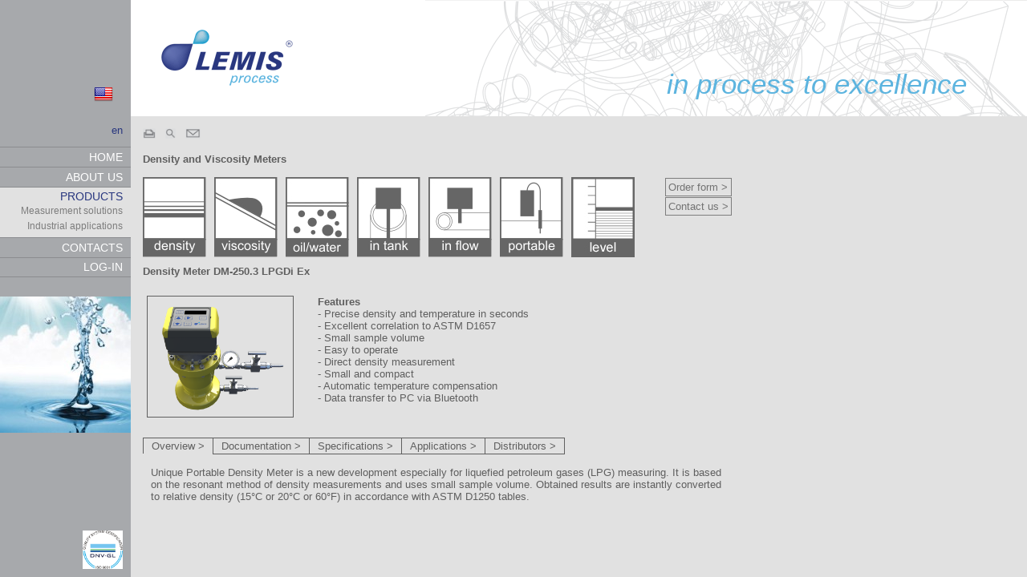

--- FILE ---
content_type: text/html
request_url: http://www.lemis-process.com/?mid=33&pid=33
body_size: 4199
content:
<!--DOCTYPE html PUBLIC "-//W3C//DTD XHTML 1.0 Transitional//EN" "http://www.w3.org/TR/xhtml1/DTD/xhtml1-transitional.dtd"-->
<html>
<head>
  <title>Density Meter DM-250.3 LPGDi Ex - LEMIS Process</title>  <meta http-equiv="Content-Type" content="text/html; charset=utf-8"/>
  <meta name="copyright" content="LEMIS Process">
  <meta name="revisit-after" content="2 Day">
  <meta name="distribution" content="Global">
  <meta name="robots" content="INDEX,FOLLOW">
  <meta http-equiv="content-language" content="en">
  <meta name="keywords" content="density meter, viscometer, viscosity meter, level meter, concentration meters, gas density, LPG, density mass flow, on line density meter, in line density meter, portable density meter, density & viscosity meter" />
<meta name="description" content="LEMIS Process is an international manufacturing and service organization, that specialises in the design and supply of full range of Density Meters, Viscosity Meters, Level Meters and combined Density and Level solutions." />
  <link rel="stylesheet" href="main.css" type="text/css">
  <script type="text/javascript" src="/js/jquery.js"></script>
  <script type="text/javascript" src="/js/main.js"></script>
  <script>
    function rnd(max) {
      return Math.round(max * Math.random(), 0);
    }
    
    var arrImg = new Array();
      arrImg[0] = 'images/banners/1.jpg';  arrImg[1] = 'images/banners/10.jpg';  arrImg[2] = 'images/banners/11.jpg';  arrImg[3] = 'images/banners/12.jpg';  arrImg[4] = 'images/banners/13.jpg';  arrImg[5] = 'images/banners/14.jpg';  arrImg[6] = 'images/banners/15.jpg';  arrImg[7] = 'images/banners/16.jpg';  arrImg[8] = 'images/banners/17.jpg';  arrImg[9] = 'images/banners/18.jpg';  arrImg[10] = 'images/banners/19.jpg';  arrImg[11] = 'images/banners/2.jpg';  arrImg[12] = 'images/banners/20.jpg';  arrImg[13] = 'images/banners/21.jpg';  arrImg[14] = 'images/banners/22.jpg';  arrImg[15] = 'images/banners/23.jpg';  arrImg[16] = 'images/banners/24.jpg';  arrImg[17] = 'images/banners/25.jpg';  arrImg[18] = 'images/banners/26.jpg';  arrImg[19] = 'images/banners/27.jpg';  arrImg[20] = 'images/banners/28.jpg';  arrImg[21] = 'images/banners/29.jpg';  arrImg[22] = 'images/banners/3.jpg';  arrImg[23] = 'images/banners/30.jpg';  arrImg[24] = 'images/banners/31.jpg';  arrImg[25] = 'images/banners/32.jpg';  arrImg[26] = 'images/banners/33.jpg';  arrImg[27] = 'images/banners/34.jpg';  arrImg[28] = 'images/banners/35.jpg';  arrImg[29] = 'images/banners/36.jpg';  arrImg[30] = 'images/banners/37.jpg';  arrImg[31] = 'images/banners/38.jpg';  arrImg[32] = 'images/banners/39.jpg';  arrImg[33] = 'images/banners/4.jpg';  arrImg[34] = 'images/banners/40.jpg';  arrImg[35] = 'images/banners/5.jpg';  arrImg[36] = 'images/banners/6.jpg';  arrImg[37] = 'images/banners/7.jpg';  arrImg[38] = 'images/banners/8.jpg';  arrImg[39] = 'images/banners/9.jpg';  arrImg[40] = 'images/banners/adm.jpg';  arrImg[41] = 'images/banners/dc50.jpg';  arrImg[42] = 'images/banners/dc_all.jpg';  arrImg[43] = 'images/banners/dlg1.jpg';  arrImg[44] = 'images/banners/dlg2.jpg';  arrImg[45] = 'images/banners/dm.jpg';  arrImg[46] = 'images/banners/drop.jpg';  arrImg[47] = 'images/banners/drop1.jpg';  arrImg[48] = 'images/banners/drop2.jpg';  arrImg[49] = 'images/banners/drop3.jpg';  arrImg[50] = 'images/banners/drop4.jpg';  arrImg[51] = 'images/banners/drop5.jpg';  arrImg[52] = 'images/banners/drop6.jpg';  arrImg[53] = 'images/banners/karinf.jpg';  arrImg[54] = 'images/banners/lab.jpg';  arrImg[55] = 'images/banners/lng.jpg';  arrImg[56] = 'images/banners/lng2.jpg';  arrImg[57] = 'images/banners/lng3.jpg';  arrImg[58] = 'images/banners/lpg1.jpg';  arrImg[59] = 'images/banners/pic.jpg';  arrImg[60] = 'images/banners/pic1.jpg';  arrImg[61] = 'images/banners/pic10.jpg';  arrImg[62] = 'images/banners/pic13.jpg';  arrImg[63] = 'images/banners/pic2.jpg';  arrImg[64] = 'images/banners/pic3.jpg';  arrImg[65] = 'images/banners/pic4.jpg';  arrImg[66] = 'images/banners/pic5.jpg';  arrImg[67] = 'images/banners/pic6.jpg';  arrImg[68] = 'images/banners/pic7.jpg';  arrImg[69] = 'images/banners/pic8.jpg';  arrImg[70] = 'images/banners/pic9.jpg';  arrImg[71] = 'images/banners/ref.jpg';  arrImg[72] = 'images/banners/ref1.jpg';  arrImg[73] = 'images/banners/ref10.jpg';  arrImg[74] = 'images/banners/ref11.jpg';  arrImg[75] = 'images/banners/ref12.jpg';  arrImg[76] = 'images/banners/ref2.jpg';  arrImg[77] = 'images/banners/ref3.jpg';  arrImg[78] = 'images/banners/ref4.jpg';  arrImg[79] = 'images/banners/ref5.jpg';  arrImg[80] = 'images/banners/ref6.jpg';  arrImg[81] = 'images/banners/ref7.jpg';  arrImg[82] = 'images/banners/ref8.jpg';  arrImg[83] = 'images/banners/ref9.jpg';  arrImg[84] = 'images/banners/soft.jpg';    var iCur = 0;
    var iMax = 85;

    function fadeInPic() {
      $("#pictChanging").attr("src", arrImg[rnd(iMax)]);
      $("#pictChanging").fadeIn(1000, function(){
        var t = setTimeout("fadeOutPic()",6000);
      });
    }
    function fadeOutPic() {
      $("#pictChanging").fadeOut(1000, function(){
        var t = setTimeout("fadeInPic()",0);
      });
    }
  </script>

<script type="text/javascript">

  var _gaq = _gaq || [];
  _gaq.push(['_setAccount', 'UA-19980947-1']);
  _gaq.push(['_trackPageview']);

  (function() {
    var ga = document.createElement('script'); ga.type = 'text/javascript'; ga.async = true;
    ga.src = ('https:' == document.location.protocol ? 'https://ssl' : 'http://www') + '.google-analytics.com/ga.js';
    var s = document.getElementsByTagName('script')[0]; s.parentNode.insertBefore(ga, s);
  })();

</script>


</head>

<body onload="fadeInPic()">

  <table style="
    width:100%; height:100%;
    border-collapse:collapse; border:0px;
  ">
  <tr>


    <!--============= LOGO AND LEFT MENU ================================================================================================-->
    <td style="
      width:163px;
      vertical-align: top;
      padding-top:105px;
      background-color:#a7a9ac;
    ">
      <div style="text-align:right; padding:0px 0.75em 1em 0.75em;">
                                                                                                                                                                          
        <a href="http://www.lemis-usa.com" target="_blank"><img src="/images/flags/US.png" title="" border="0" style="vertical-align:middle;" /></a>&nbsp;&nbsp;&nbsp;
               </div>
      <div style="text-align:right; padding:1em 0.75em 1em 0.75em;">
                &nbsp;&nbsp;&nbsp;<a href="?lid=1" class="menu_point_selected">en</a>
            </div>
      <div style="text-align:right; border-top:1px solid #8b8c8f;">
                <div style="
          border-bottom:1px solid #8b8c8f;          padding:0.3em 0.75em 0.3em 0.75em;                  ">
          <a href="?mid=31" class="menu_point_1 ">HOME</a>
              </div>
              <div style="
          border-bottom:1px solid #8b8c8f;          padding:0.3em 0.75em 0.3em 0.75em;                  ">
          <a href="?mid=32" class="menu_point_1 ">ABOUT US</a>
              </div>
              <div style="
          border-bottom:1px solid #8b8c8f;          padding:0.3em 0.75em 0.3em 0.75em;          background-color:#e1e1e1;        ">
          <a href="?mid=33" class="menu_point_1  menu_point_selected">Products</a>
              <div style="
                    padding:0.2em 0em 0.2em 0em;                  ">
          <a href="?mid=41" class="menu_point_2 ">Measurement solutions</a>
              </div>
              <div style="
                    padding:0.2em 0em 0.2em 0em;                  ">
          <a href="?mid=42" class="menu_point_2 ">Industrial applications</a>
              </div>
              </div>
              <div style="
          border-bottom:1px solid #8b8c8f;          padding:0.3em 0.75em 0.3em 0.75em;                  ">
          <a href="?mid=56" class="menu_point_1 ">Contacts</a>
              </div>
              <div style="
          border-bottom:1px solid #8b8c8f;          padding:0.3em 0.75em 0.3em 0.75em;                  ">
          <a href="?mid=36" class="menu_point_1 ">LOG-IN</a>
              </div>
            </div>
      <div style="margin-top:1.8em;">
        <img id="pictChanging" src="images/banners/1.jpg" border="0" alt="LEMIS Process" style="display:none;" />
      </div>
    </td>


    <!--============= RIGHT SIDE ========================================================================================================-->
    <td rowspan="1" style="
      vertical-align:top;
      background-color:#e1e1e1;
    ">

          <!--============= HEADER =================================================================-->
          <div style="
            height:145px;
            /*border-bottom:1px solid #00b5e2;*/
            background-color:White;
              background-image:url('/images/upper6.gif'); background-repeat:no-repeat;
              background-attachment:fixed;
              background-position:top right;
            text-align:left;
          ">
            <table style="
              width:100%; height:100%; border-collapse:collapse; border:0px;
            ">
            <tr>
              <td style="vertical-align:center; text-align:left; padding-left:30px;">
                <a href="/"><img src="/images/logo.gif" border="0" alt="LEMIS Process"/></a>
              </td>
              <td style="text-align:right; vertical-align:bottom; padding: 0px 75px 20px 0px;">
                <span style="font-family:Arial; font-size: 26pt; color:rgb(92,180,223); font-style:italic;">in process to excellence</span>
              </td>
            </tr>
            </table>
          </div>
          
          <div style="padding:15px 0px 0px 15px;">
            <a href="#" onclick="window.print();"><img src="/images/icon_print.gif" height="13" border="0" alt="Print"/></a>&nbsp;&nbsp;
            <a href="?mid=54"><img src="/images/icon_zoom.gif" height="13" border="0" alt="Find"/></a>&nbsp;&nbsp;
            <a href="mailto:info@lemis-process.com"><img src="/images/icon_email.gif" height="13" border="0" alt="Email"/></a>
          </div>
          
          <!--============= PAGE CONTENT =======================================================================-->
          <div style="padding:15px 0px 15px 15px;">
            <div style="width:735px;">
              <b>Density and Viscosity Meters</b><br/>
              <br/>    <div style="float: right;">
      <!--div style="border: 1px solid rgb(125, 125, 125); margin: 1px; padding: 3px;"><a href="#">Find similar products &gt;</a></div>
      <div style="border: 1px solid rgb(125, 125, 125); margin: 1px; padding: 3px;"><a href="#">Request a quote &gt;</a></div-->
      <div style="border: 1px solid rgb(125, 125, 125); margin: 1px; padding: 3px;"><a href="?mid=53">Order form &gt;</a></div>
      <div style="border: 1px solid rgb(125, 125, 125); margin: 1px; padding: 3px;"><a href="?mid=40">Contact us &gt;</a></div>
    </div>  <div style="float:left; padding-bottom:10px;"><a href="?mid=33&measure=43" style="margin:0px 10px 0px 0px;"
      ><img src="/images/measure/43.jpg" alt="Density" awidth="79" aheight="100" border="0"/></a><a href="?mid=33&measure=44" style="margin:0px 10px 0px 0px;"
      ><img src="/images/measure/44.jpg" alt="Viscosity" awidth="79" aheight="100" border="0"/></a><a href="?mid=33&measure=45" style="margin:0px 10px 0px 0px;"
      ><img src="/images/measure/45.jpg" alt="Oil/Water Controller" awidth="79" aheight="100" border="0"/></a><a href="?mid=33&measure=40" style="margin:0px 10px 0px 0px;"
      ><img src="/images/measure/40.jpg" alt="In tank" awidth="79" aheight="100" border="0"/></a><a href="?mid=33&measure=41" style="margin:0px 10px 0px 0px;"
      ><img src="/images/measure/41.jpg" alt="In flow" awidth="79" aheight="100" border="0"/></a><a href="?mid=33&measure=42" style="margin:0px 10px 0px 0px;"
      ><img src="/images/measure/42.jpg" alt="Portable" awidth="79" aheight="100" border="0"/></a><a href="?mid=33&measure=68" style="margin:0px 10px 0px 0px;"
      ><img src="/images/measure/68.jpg" alt="Level" awidth="79" aheight="100" border="0"/></a></div>
  <div style="clear:both;"/>


  <p>
    <b>Density Meter DM-250.3 LPGDi Ex</b>
  </p>
  <table>
    <tr>
      <td style="padding: 10px 25px 25px 5px; vertical-align:top;">
        <img src="/images/products/33.png" border="1" alt="LPGDi Ex" height="150"
                        style="cursor:pointer;"
              onclick="window.open('/images/products/33.png', '_blank', 'width=1310,height=1090,resizable=no,status=no,toolbar=no,menubar=no,location=no')"
                      />
      </td>
      <td style="padding: 10px 25px 25px 5px; vertical-align:top;">
        <b>Features</b><br/>
        - Precise density and temperature in seconds<br/>- Excellent correlation to ASTM D1657<br/>- Small sample volume<br/>- Easy to operate<br/>- Direct density measurement<br/>- Small and compact<br/>- Automatic temperature compensation<br/>- Data transfer to PC via Bluetooth      </td>
    </tr>
  </table>

  <script>
    function productPartShow(el, part) {
      $(".product_part").css("display","none");
      $("#part_"+part).css("display","");
      $(".product_title_selected").removeClass("product_title_selected");
      $(el).addClass("product_title_selected");
    }
  </script>
  <div class="product_title product_title_selected" onclick="productPartShow(this,'overview');">Overview ></div>
  <div class="product_title" onclick="productPartShow(this,'documentation');" >Documentation ></div>
  <div class="product_title" onclick="productPartShow(this,'specifications');">Specifications ></div>
  <div class="product_title" onclick="productPartShow(this,'applications');"  >Applications ></div>
  <div class="product_title product_title_last" onclick="productPartShow(this,'distributors');"  >Distributors ></div>
  <div style="clear:both"/>
  <br/>
  <table id="part_parent" style="margin-left:10px;">
    <tr class="product_part" id="part_overview"                            ><td>Unique Portable Density Meter is a new development especially for liquefied petroleum gases (LPG) measuring. It is based on the resonant method of density measurements and uses small sample volume. Obtained results are instantly converted to relative density (15°C or 20°C or 60°F) in accordance with ASTM D1250 tables.</td></tr>
    <tr class="product_part" id="part_documentation"  style="display:none;">
      <td>
                    <div style="padding:2px;">
            <img src="/images/attach.png" border="0" alt="file" style="vertical-align:middle;" /> 
                          <a href="getfile.php?id=372">Portable Density Meter for LPG (DM-250.3 (LPGDI EX)_OLED.pdf, 1.80 MB)</a>
                        </div>
            <br/>Please <a href="?mid=36" class="textBlue">log in</a> or <a href="?mid=51" class="textBlue">register</a> with LEMIS Process to get access to following documents:<br/>            <div style="padding:2px;">
            <img src="/images/attach.png" border="0" alt="file" style="vertical-align:middle;" /> 
                          Owners Manual for LPGDi Density Meter (Manual LPGDi (DM-250.3).pdf, 833.61 KB)
                        </div>
                  </td>
    </tr>
    <tr class="product_part" id="part_specifications" style="display:none;"><td></td></tr>
    <tr class="product_part" id="part_applications"   style="display:none;"><td>- LPG filling stations<br/>- LPG transfer fiscal<br/>- LPG storage<br/>- Petroleum industry<br/>- Concentration control at outlets and delivery points</td></tr>
    <tr class="product_part" id="part_distributors"   style="display:none;"><td></td></tr>
  </table>
              </div>
          </div>


    </td>


  </tr>
  <tr>


    <!--============= LEFT BOTTOM LINKS =================================================================================================-->
    <td style="
      width:163px;
      vertical-align: bottom;
      padding-bottom:10px;
      background-color:#a7a9ac;">
      <div style="text-align:right;">
        <a href="#"><img src="/images/iso.gif" border="0" alt="ISO 9001" style="margin-right:10px; width:50px;"
	onclick="window.open('/images/ISO9001.jpg', '_blank', 
	'width=490,height=650,resizable=no,status=no,toolbar=no,menubar=no,location=no')">       </a>   

</div>
    </td>

    <td style="
      vertical-align:bottom;
      padding: 10px 15px 10px 15px;
      background-color:#e1e1e1;
    ">
          </td>

  </tr>
  </table>

</body>
</html>






   


--- FILE ---
content_type: text/css
request_url: http://www.lemis-process.com/main.css
body_size: 573
content:
*{font-family:Arial;font-size:13px;}
sup{font-size:9px;}
body{color:rgb(95,95,95);font-family:Arial;font-size:13px;margin:0px;padding:0px;background-color:White;#e1e1e1;}
table, td{border:0px;border-collapse:collapse;}
td{padding:0px;}
a{color:rgb(115,115,115);text-decoration:none;}
a:hover{text-decoration:underline;}
input, textarea, select{border:1px solid #7d7d7d;}
input.checkbox{border-width:0px;}
.textWhite{color:White;}
.textGray{color:#7d7d7d;}
.textBlue{color:#29377f;}
.textLightBlue{color:rgb(92,180,223);}
a.menu_point_1{text-transform:uppercase;font-size:14px;color:White;}
a.menu_point_2{font-size:12px;color:#7d7d7d;}
a.menu_point_selected{color:#29377f;}
div.product_title{float:left;border-color:rgb(95,95,95);border-style:solid;border-width:1px 0px 1px 1px;padding:2px 10px 2px 10px;cursor:pointer;}
div.product_title_last{border-right-width:1px;}
div.product_title_selected{border-bottom:0px solid rgb(95,95,95);}
span.obligatory{color:#29377f;}
td.form_title{padding:2px 5px 2px 2px;}
td.form_field{padding:2px;}
.error{color:Red;}
.small_note{font-size:10px;}
table.form_order{width:660px;}
table.form_order tr td, th{border:1px solid gray;padding:2px;}
table.form_order tr td.width1, th.width1{width:110px;}
table.form_order tr td.width2, th.width2{width:220px;}
table.form_order tr td.width3, th.width3{width:330px;}
table.form_order tr td.width4, th.width4{width:440px;}
table.form_order tr td.width5, th.width5{width:550px;}


--- FILE ---
content_type: application/javascript
request_url: http://www.lemis-process.com/js/main.js
body_size: 616
content:
function isValidEmail(strEmail){
  validRegExp = /^[^@]+@[^@]+.[a-z]{2,}$/i;
  //strEmail = document.forms[0].email.value;

   // search email text for regular exp matches
    if (strEmail.search(validRegExp) == -1) 
   {
      //alert('A valid e-mail address is required.\nPlease amend and retry');
      return false;
    } 
    return true; 
}

function validateTextField(fld, minSimb) {
  var rez = (fld.value.length >= minSimb);
  fld.parentNode.parentNode.cells[0].style.color = rez?"":"red";
  return rez;
}

function validateField(fld) {
  //var rez = (fld.value != "");
  //fld.parentNode.parentNode.cells[0].style.color = rez?"":"red";
  //return rez;
  return validateTextField(fld, 1);
}

function validateFieldEmail(fld) {
  var rez = (fld.value != "");
  rez = (rez && isValidEmail(fld.value));
  fld.parentNode.parentNode.cells[0].style.color = rez?"":"red";
  //$(fld).parent().parent().css("color", rez?"inherit":"red");
  return rez;
}

function validateRegForm(frm, errElId) {
  var ok = true;
  if (!validateFieldEmail(frm.email)) ok = false;
  if (!validateField(frm.first_name)) ok = false;
  if (!validateField(frm.last_name)) ok = false;
  if (!validateField(frm.company)) ok = false;
  if (!validateField(frm.phone)) ok = false;
  if (!validateField(frm.address)) ok = false;
  if (!validateField(frm.city)) ok = false;
  if (!validateField(frm.state)) ok = false;
  if (!validateField(frm.zip_code)) ok = false;
  if (!validateField(frm.country)) ok = false;
  if (!validateTextField(frm.login1,6)) ok = false;
  if (!validateTextField(frm.password,6)) ok = false;
  if (!validateTextField(frm.password_2,6)) ok = false;
  if (frm.password.value != frm.password_2.value) {
    ok = false;
    frm.password.parentNode.parentNode.cells[0].style.color = "red";
    frm.password_2.parentNode.parentNode.cells[0].style.color = "red";
  }

  $("#"+errElId).css("display",ok?"none":"");
  return ok;
}